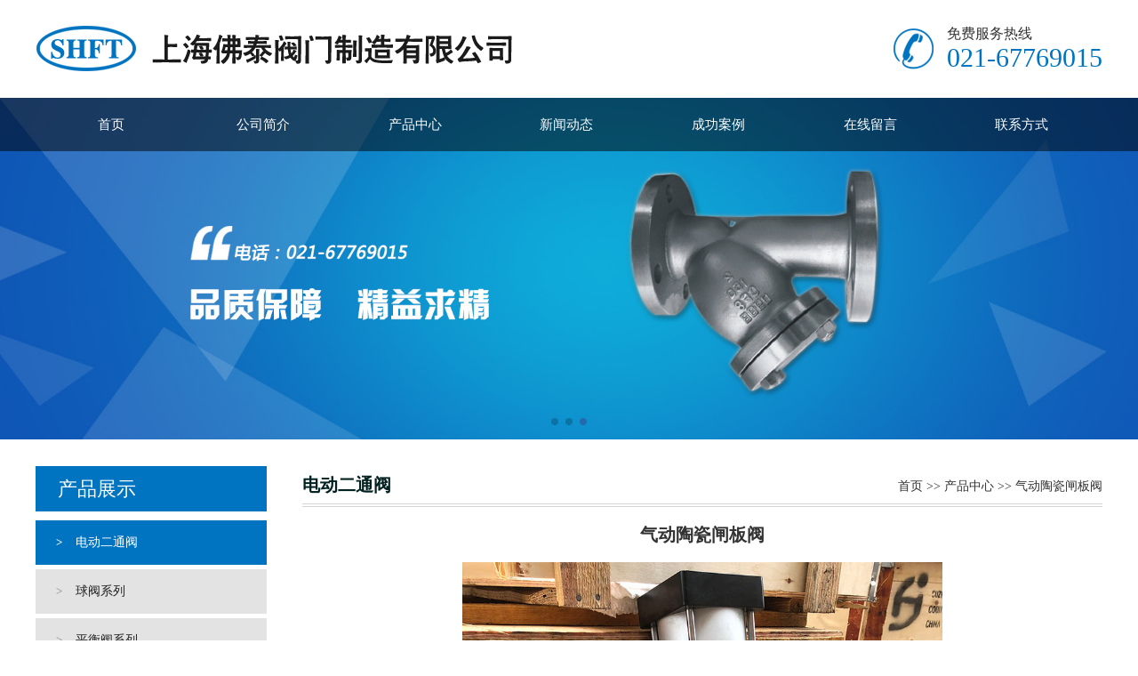

--- FILE ---
content_type: text/html
request_url: http://shfotai.com/product/74371.html
body_size: 15948
content:
<!DOCTYPE html>
<html lang="en">
<head>
  <meta charset="UTF-8">
  <meta name="viewport" content="maximum-scale=1.0,minimum-scale=1.0,user-scalable=0,width=device-width,initial-scale=1.0" />
  <meta name="format-detection" content="telephone=no,email=no,date=no,address=no">
  <title>气动陶瓷闸板阀| 上海佛泰阀门制造有限公司</title>
  <meta name="keywords" content="气动陶瓷闸板阀" />
  <meta name="description" content="气动陶瓷闸板阀" />
  <!--css-->
  <link type="text/css" rel="stylesheet" href="/10848/css/bootstrap.min.css" />
  <link type="text/css" rel="stylesheet" href="/10848/css/swiper.css">
  <link type="text/css" rel="stylesheet" href="/10848/css/animate.min.css">
  <link type="text/css" rel="stylesheet" href="/10848/css/style.css" />
  <script type="text/javascript" src="/10848/js/jquery.min.js"></script>
  <!--[if lt IE 9]>
  <script src="/10848/js/html5shiv.min.js"></script>
  <script src="/10848/js/respond.min.js"></script>
  <![endif]-->
</head>
<body>
  <header>
    <!--头部-->
    <div class="head_main">
      <div class="head_box overflow">
        <div class="container clearfix">
          <div class="logo">
            <a href="#">
              <img class="" src="/10848/images/logo.png">
            </a>
          </div>
          <div class="h_right">
            <div class="top_call hidden-sm hidden-xs">
              <div class="middle">
                <h5>免费服务热线</h5>
                <h4>021-67769015</h4>
              </div>
            </div>
          </div>
        </div>
      </div>
      <!--移动端按钮-->
      <span class="glyphicon glyphicon-align-justify pull-right top_btn hidden-md hidden-lg"></span>
      <div class="head_nav">
        <nav class="clearfix">
          <ul id="nav" class="clearfix">
                        <li class="top_li nLi"><a class="tr" href="/" target="_self">首页</a>
              
                          </li>
                        <li class="top_li nLi"><a class="tr" href="/about/" target="_self">公司简介</a>
              
                          </li>
                        <li class="top_li nLi"><a class="tr" href="/product/" target="_self">产品中心</a>
              
                            <ul class="list-unstyled sub">
                                                <li class="er"><a class="overflow" href="/product/C311.html">电动二通阀</a></li>
                                <li class="er"><a class="overflow" href="/product/C313.html">球阀系列</a></li>
                                <li class="er"><a class="overflow" href="/product/C314.html">平衡阀系列</a></li>
                                <li class="er"><a class="overflow" href="/product/C315.html">疏水阀系列</a></li>
                                <li class="er"><a class="overflow" href="/product/C316.html">止回阀系列</a></li>
                                <li class="er"><a class="overflow" href="/product/C317.html">安全阀系列</a></li>
                                <li class="er"><a class="overflow" href="/product/C318.html">调节阀系列</a></li>
                                <li class="er"><a class="overflow" href="/product/C319.html">截止阀系列</a></li>
                                <li class="er"><a class="overflow" href="/product/C320.html">减压阀系列</a></li>
                                <li class="er"><a class="overflow" href="/product/C329.html">闸阀系列</a></li>
                                <li class="er"><a class="overflow" href="/product/C323.html">蝶阀系列</a></li>
                                <li class="er"><a class="overflow" href="/product/C326.html">柱塞阀系列</a></li>
                                <li class="er"><a class="overflow" href="/product/C327.html">过滤器系列</a></li>
                                <li class="er"><a class="overflow" href="/product/C331.html">水力控制阀</a></li>
                                <li class="er"><a class="overflow" href="/product/C14435.html">排泥阀系列</a></li>
                                <li class="er"><a class="overflow" href="/product/C321.html">针型阀系列</a></li>
                                <li class="er"><a class="overflow" href="/product/C15678.html">电动阀</a></li>
                                <li class="er"><a class="overflow" href="/product/C15679.html">气动阀</a></li>
                              </ul>
                          </li>
                        <li class="top_li nLi"><a class="tr" href="/new/" target="_self">新闻动态</a>
              
                          </li>
                        <li class="top_li nLi"><a class="tr" href="/case/" target="_self">成功案例</a>
              
                          </li>
                        <li class="top_li nLi"><a class="tr" href="/feedback/" target="_self">在线留言</a>
              
                          </li>
                        <li class="top_li nLi"><a class="tr" href="/contact/" target="_self">联系方式</a>
              
                          </li>
                      </ul>
        </nav>
      </div>
    </div>
    <!--幻灯片-->
    <div class="swiper-container lunbo hidden-xs wow bounceIn" data-wow-delay="0.1s">
      <div class="swiper-wrapper">
        
                <div class="swiper-slide">
          <div class="lunbos" style="background-image: url(/upfile/1574416242ejwwv.jpg)"></div>
        </div>
                <div class="swiper-slide">
          <div class="lunbos" style="background-image: url(/upfile/1574416254apm4a.jpg)"></div>
        </div>
                <div class="swiper-slide">
          <div class="lunbos" style="background-image: url(/upfile/1574416265dm4zq.jpg)"></div>
        </div>
              </div>
      <!-- Add Pagination -->
      <div class="swiper-pagination"></div>
    </div>
    <!--手机-->
    <div class="swiper-container lunbo hidden-lg hidden-md hidden-sm wow bounceIn" data-wow-delay="0.1s">
      <div class="swiper-wrapper">
        
                <div class="swiper-slide">
          <div class="lunbos" style="background-image: url(/upfile/1574416242ejwwv.jpg)"></div>
        </div>
                <div class="swiper-slide">
          <div class="lunbos" style="background-image: url(/upfile/1574416254apm4a.jpg)"></div>
        </div>
                <div class="swiper-slide">
          <div class="lunbos" style="background-image: url(/upfile/1574416265dm4zq.jpg)"></div>
        </div>
              </div>
      <!-- Add Pagination -->
      <div class="swiper-pagination"></div>
    </div>
  </header>

  <section>
    <div class="inner_page">
      <div class="container">
        <div class="n_content clearfix">
          <div class="page_left">
    <div class="sideBar_page">
      <div class="side_top">
        <div class="n_side_btn n_tit clearfix">
          <h4>产品展示</h4>
          <span class="side_span glyphicon glyphicon-triangle-bottom hidden-md hidden-lg hidden-sm"></span> 
        </div>
        <ul class="n_ul">
          
                    <li class="n_li cur">
            <div class="xiala tr"><a class="overflow tr" href="/product/C311.html"><b class="tr">></b>电动二通阀</a></div>
                      </li>
                    <li class="n_li">
            <div class="xiala tr"><a class="overflow tr" href="/product/C313.html"><b class="tr">></b>球阀系列</a></div>
                      </li>
                    <li class="n_li">
            <div class="xiala tr"><a class="overflow tr" href="/product/C314.html"><b class="tr">></b>平衡阀系列</a></div>
                      </li>
                    <li class="n_li">
            <div class="xiala tr"><a class="overflow tr" href="/product/C315.html"><b class="tr">></b>疏水阀系列</a></div>
                      </li>
                    <li class="n_li">
            <div class="xiala tr"><a class="overflow tr" href="/product/C316.html"><b class="tr">></b>止回阀系列</a></div>
                      </li>
                    <li class="n_li">
            <div class="xiala tr"><a class="overflow tr" href="/product/C317.html"><b class="tr">></b>安全阀系列</a></div>
                      </li>
                    <li class="n_li">
            <div class="xiala tr"><a class="overflow tr" href="/product/C318.html"><b class="tr">></b>调节阀系列</a></div>
                      </li>
                    <li class="n_li">
            <div class="xiala tr"><a class="overflow tr" href="/product/C319.html"><b class="tr">></b>截止阀系列</a></div>
                      </li>
                    <li class="n_li">
            <div class="xiala tr"><a class="overflow tr" href="/product/C320.html"><b class="tr">></b>减压阀系列</a></div>
                      </li>
                    <li class="n_li">
            <div class="xiala tr"><a class="overflow tr" href="/product/C329.html"><b class="tr">></b>闸阀系列</a></div>
                      </li>
                    <li class="n_li">
            <div class="xiala tr"><a class="overflow tr" href="/product/C323.html"><b class="tr">></b>蝶阀系列</a></div>
                      </li>
                    <li class="n_li">
            <div class="xiala tr"><a class="overflow tr" href="/product/C326.html"><b class="tr">></b>柱塞阀系列</a></div>
                      </li>
                    <li class="n_li">
            <div class="xiala tr"><a class="overflow tr" href="/product/C327.html"><b class="tr">></b>过滤器系列</a></div>
                      </li>
                    <li class="n_li">
            <div class="xiala tr"><a class="overflow tr" href="/product/C331.html"><b class="tr">></b>水力控制阀</a></div>
                      </li>
                    <li class="n_li">
            <div class="xiala tr"><a class="overflow tr" href="/product/C14435.html"><b class="tr">></b>排泥阀系列</a></div>
                      </li>
                    <li class="n_li">
            <div class="xiala tr"><a class="overflow tr" href="/product/C321.html"><b class="tr">></b>针型阀系列</a></div>
                      </li>
                    <li class="n_li">
            <div class="xiala tr"><a class="overflow tr" href="/product/C15678.html"><b class="tr">></b>电动阀</a></div>
                      </li>
                    <li class="n_li">
            <div class="xiala tr"><a class="overflow tr" href="/product/C15679.html"><b class="tr">></b>气动阀</a></div>
                      </li>
                  </ul>
        <script type="text/javascript">
        $(".n_ul .xiala").click(function(){
            $(this).siblings("ul").slideToggle();
            $(this).parent().siblings().children("ul").slideUp();
            //添加class
            $(this).parent().toggleClass("act");
            $(this).parent().siblings().removeClass("act");
        });
        </script> 
      </div>
      <div class="side_bot hidden-xs">
        <div class="n_tit clearfix">
          <h4>联系我们</h4>
        </div>
        <div class="imgbox"> <img src="/upfile/1574416302qr6x2.jpg" alt=""> </div>
        <div class="txtbox">
          <strong>上海佛泰阀门制造有限公司</strong><br>电话：021-67769015<br>联系人：叶经理<br>手机：15800789598<br>传真<span style="white-space: normal;">：</span>021-67769015<br>E-mail<span style="white-space: normal;">：</span>1052049266@qq.com<br>地址：上海市松江区泗泾镇江河路635号<br>
        </div>
      </div>
    </div>
  </div>
          <div class="page_right">
            <div class="page_title">
              <h4>电动二通阀</h4>
              <h5><a href='/index.html'>首页</a> >> <a href='/product/'> 产品中心</a> >> 气动陶瓷闸板阀</h5>
            </div>
            <div class="con_layout clearfix product_show">
              <h3 class="show_title">气动陶瓷闸板阀</h3>
              <h3 class="imgbox"><img src="/upfile/1575516221rthg7.jpg" alt=""></h3>
              <div class="n_box">气动陶瓷闸板阀</div>
              <div class="pre_and_next">
                <p>上一篇：<a href='/product/74372.html'>气动调节角座阀</a></p>
                <p>下一篇：<a href='/product/74369.html'>气动陶瓷摆动阀</a></p>
              </div>
            </div>                      
          </div>
        </div>
      </div>
    </div>
  </section>
  <footer>
    <div class="foot">
      <div class="container">
        <div class="f_con clearfix">
          <div class="f_l">
            <div class="erweima">
              <img src="/upfile/1575618172ybqv3.jpg" alt="">
              <h4>扫一扫，访问手机站</h4>
            </div>
          </div>
          <div class="f_r">
            <div class="f_nav">
              <ul>
                                <li><a href="/" target="_self">首页</a></li>
                                <li><a href="/about/" target="_self">公司简介</a></li>
                                <li><a href="/product/" target="_self">产品中心</a></li>
                                <li><a href="/new/" target="_self">新闻动态</a></li>
                                <li><a href="/case/" target="_self">成功案例</a></li>
                                <li><a href="/feedback/" target="_self">在线留言</a></li>
                                <li><a href="/contact/" target="_self">联系方式</a></li>
                              </ul>
            </div>
            <div class="txtbox">
              <div class="txts">
                版权所有：上海佛泰阀门制造有限公司 地址：上海市松江区泗泾镇江河路635号&nbsp;<a href="https://beian.miit.gov.cn/#/Integrated/index" target="_blank">沪ICP备19042742号-1&nbsp;</a><br>
QQ：1052049266 电话：021-67769015 15800789598 传真：021-67769015  <a target="_blank" href=" http://www.beian.gov.cn/portal/registerSystemInfo?recordcode=31011702003493"><img src="http://shjjxx.cn/wa.png"/> 沪公网安备 31011702003493号</a>
<a href="http://wap.scjgj.sh.gov.cn/businessCheck/verifKey.do?showType=extShow&serial=9031000020180912133634000002831599-SAIC_SHOW_310000-20120611131952945356&signData=MEYCIQDDrjddyi0oOx+m6TBbHm8QvCARaReDO/kGhGQ8G+48SwIhAIoFFesey/udevNJn4xgkJQi9xRBHaaFHcwDURW4Nej1" target="_blank"><img src="http://shjjxx.cn/gslz.jpg" /></a>
              </div>
            </div>
          </div>
        </div>
      </div>
    </div>
  </footer>
  <div class="hidden-sm hidden-lg hidden-md"
    style="width:100%; height:58px;overflow:hidden; text-align:center; font-size:50px;"></div>
  <div class="hot w100 hidden-lg hidden-md hidden-sm">
    <div class="row">
      <div class="col-xs-6 text-center no-padding">
        <a href="tel:021-67769015" class="no-decoration">
          <span class="glyphicon glyphicon-earphone"></span>
          <h6 class="no-margin">电话</h6>
        </a>
      </div>
      <div class="col-xs-6 text-center no-padding db-ewms">
        <a class="no-decoration">
          <span class="glyphicon glyphicon-qrcode"></span>
          <h6 class="no-margin">二维码</h6>
        </a>
      </div>
    </div>
  </div>
  <div class="dbbox hidden-sm hidden-md hidden-lg">
    <div class="dbs ewm-box">
      <div class="neirong">
        <img src="/upfile/1575618172ybqv3.jpg" alt="">
      </div>
    </div>
  </div>
  <script src="/10848/js/bootstrap.min.js"></script>
  <script type="text/javascript" src="/10848/js/jquery.SuperSlide.2.1.1.js"></script>
  <script type="text/javascript" src="/10848/js/swiper.js"></script>
  <script type="text/javascript" src="/10848/js/wow.min.js"></script>
  <script type="text/javascript" src="/10848/js/index.js"></script>
  <script>
    new WOW().init();
  </script>
</body>
</html>

--- FILE ---
content_type: text/css
request_url: http://shfotai.com/10848/css/style.css
body_size: 31898
content:
@charset "utf-8";
/**
 * @author:王欢
 * @email:13341343186@163.com
 * @time:2018-6
 */
@font-face {
    font-family: 'iconfont';
    src: url('font_1432720974_1547027.eot'); /* IE9*/
    src: url('font_1432720974_1547027.eot?#iefix') format('embedded-opentype'), /* IE6-IE8 */
    url('font_1432720974_1547027.woff') format('woff'), /* chrome銆乫irefox */
    url('font_1432720974_1547027.ttf') format('truetype'), /* chrome銆乫irefox銆乷pera銆丼afari, Android, iOS 4.2+*/
    url('font_1432720974_1547027.svg#iconfont') format('svg'); /* iOS 4.1- */
}
@font-face{font-family:'iconfont';src:url('font_1432720974_1547027.eot');src:url('font_1432720974_1547027.eot?#iefix') format('embedded-opentype'),url('font_1432720974_1547027.woff') format('woff'),url('font_1432720974_1547027.ttf') format('truetype'),url('font_1432720974_1547027.svg#iconfont') format('svg')}
@font-face{font-family:'Pacifico';font-style:normal;font-weight:400;src:local('Pacifico Regular'),local('Pacifico-Regular'),url(Q_Z9mv4hySLTMoMjnk_rCfesZW2xOQ-xsNqO47m55DA.woff2) format('woff2')}
@font-face {
    font-family: 'Glyphicons Halflings';
    src:url('glyphicons-halflings-regular.eot');
    src: url('glyphicons-halflings-regular.eot?#iefix') format('embedded-opentype'), url('glyphicons-halflings-regular.woff') format('woff'), url('glyphicons-halflings-regular.ttf') format('truetype'), url('glyphicons-halflings-regular.svg#glyphicons_halflingsregular') format('svg');
}
a,a:link,a:visited,a:hover,a:active{text-decoration:none;}
ol,ul,h1,h2,h3,h4,h5,h6,p,dd,dt,dl{ margin: 0; padding: 0;}
*{
    font-family: "微软雅黑";
    margin: 0;
    padding: 0;
    list-style: none;
}
.fa{display:inline-block;font-family:"iconfont";font-size:20px;font-style:normal;font-weight:400;line-height:1;-webkit-font-smoothing:antialiased;-webkit-text-stroke-width:0.2px;-moz-osx-font-smoothing:grayscale}
.fa-icon-qq:before{content:"\e604"}
.fa-icon-weibo:before{content:"\e600"}
.fa-icon-weixin:before{content:"\e605"}
.fa-icon-zaixianzixun:before{content:"\e608"}
.overflow{white-space:nowrap; overflow:hidden; text-overflow:ellipsis;}
.no-padding{padding-left: 0; padding-right: 0;}
.container{max-width:1200px !important; height: 100%; padding-left: 0; padding-right: 0;}
@media (max-width:991px){
    .container{padding-left: 15px; padding-right: 15px;}
}
.container-fluid{max-width: 1000px!important;}
.xiao{padding-left: 10px; padding-right: 10px;}
.no-div{display: none;}
.no_left{padding-left: 0!important;}
.no_right{padding-right: 0;!important;}
.middle{vertical-align: middle;display: table-cell;}
.tr{transition: all 0.4s;-moz-transition: all 0.4s; -webkit-transition: all 0.4s; -o-transition: all 0.4s;}
header{width:100%; height:auto;}
header .head_main{width: 100%;}
/**/
header .head_box{height:110px; overflow:hidden;}
header .head_box .logo{float: left;display: table; height: 100%;}
header .head_box .logo a{display: table-cell; vertical-align: middle;}
header .head_box .logo img{width: 100%; height:auto;}
header .head_box .h_right{float: right; height: 100%; overflow: hidden;}
header .head_box .top_call{float: left; display: table; height: 100%; background: url("../images/tel.png") no-repeat left 50%; padding-left: 60px;}
header .head_box .top_call h5{font-size: 16px; color: #333333;}
header .head_box .top_call h4{font-size: 30px; color: #0174c1; font-family: "Impact"; margin-top: 2px;}
/**/
header .head_nav{width: 100%; background-color: rgba(0,0,0,.5); position: absolute; z-index: 9;}
header .head_nav nav{max-width: 1200px; height: auto; margin: 0 auto;}
header .head_nav ul{width: 100%; float: left;}
header .head_nav .top_li{float: left; width: 14.222222%; height: 60px; position: relative; text-align: center;}
header .head_nav .top_li>a{color: #FFFFFF; font-size: 15px; line-height: 60px; display: block; overflow: hidden;}
/*header .head_nav .top_li:after{content: ""; display: block; width: 1px; height: 13px; position: absolute; right: -1px; top: 0; bottom: 0; margin: auto; background: #b8b9ba;}*/
/*header .head_nav .top_li:nth-child(6):after{display: none;}*/
header .head_nav .top_li:hover>a{background-color: #0174c1;}
header .head_nav .top_li ul{display: none; position:absolute; top:60px; width: 100%; left: 0; z-index:99999;}
header .head_nav .top_li ul .er{padding:0;height: 40px; background: rgba(0,0,0,0.7); transition:all 0.3s; margin-bottom: 3px;}
header .head_nav .top_li ul .er a{line-height:40px;  color:#fff; transition:all 0.3s; border-bottom: none; display: block; background: none; padding: 0 12px;}
header .head_nav .top_li ul .er:hover{background: #0174c1;}
header .lunbos{padding-top: 30%; background-size: cover; background-position: 50% 50%; background-repeat: no-repeat;}
header .lunbo .swiper-pagination-bullet-active{background: #226aad;}
section{width: 100%; overflow: hidden;}
/**/
.m_content{margin: 40px 0;}
.con_layout{margin-top: 40px;}
.main_title{text-align: center;}
.main_title h3{font-size: 24px; color: #333333; font-weight: bold;}
.main_title h4{font-size: 14px; color: #333333; font-family: "Arial"; margin-top: 5px;}
.main_title span{display: inline-block; width: 36px; height: 9px; position: relative; background: url("../images/m_tit_jia.png") no-repeat; background-size: 100% 100%;}
.main_title span:before, .main_title span:after{content: ""; position: absolute; top: 0; bottom: 0; margin: auto; width: 100px; height: 1px; background-color: #d8d8d8;}
.main_title span:before{left: 150%;}
.main_title span:after{right: 150%;}
/**/
.about_main{width: 100%; background: url("../images/about_bg.jpg") no-repeat 50% 50%; background-size: cover;}
.about_main .m_left{width: 36%; float: left;}
.about_main .m_left .imgbox{border: 1px solid #0174c1; margin-top: 30px;}
.about_main .m_left .imgbox img{width: 100%; height: auto; position: relative; top: -15px; left: 15px;}
.about_main .m_right{width: 64%; float: left; overflow: hidden;}
.about_main .m_right .txtbox{width: calc(100% - 15px); float: right; border: 1px dotted #c8c8c8; padding: 17px 40px;}
.about_main .m_right .ab_title{width: 100%; overflow: hidden; background: url("../images/ab_tit_gang.png") no-repeat bottom; padding-bottom: 15px;}
.about_main .m_right .ab_title h4{float: left; font-size: 14px; color: #333333;}
.about_main .m_right .ab_title h4 span{font-size: 30px; color: #0174c1;}
.about_main .m_right .ab_title h4 b{font-size: 18px; color: #333333; font-weight: bold; padding-left: 5px;}
.about_main .m_right .ab_title a{float: right; font-size: 14px; color: #222222; margin-top: 10px;}
.about_main .m_right .txts{margin-top: 10px;height: 199px;overflow: hidden; }
.about_main .m_right .txts p{font-size: 14px; color: #222222; line-height: 22px; }
/**/
.product_main{width: 100%;}
.product_main ul{width: 1220px; overflow: hidden;}
.product_main ul li{width: 285px; float: left; margin: 0 20px 0 0;}
.product_main .item{width: 100%; margin-bottom: 20px;}
.product_main .item .imgbox{position: relative; display: block; overflow: hidden; border: 1px solid #c0c0c0;}
.product_main .item .imgbox:before{content: ""; display: block; padding-top: 89%;}
.product_main .item .m_img{position: absolute; top: 0; bottom: 0; left: 0; right: 0; margin: auto; width: 100%; height: auto;}
.product_main .item .mask{position: absolute; bottom: 0; left: 0; width: 100%; height: auto;}
.product_main .item .mask h4{width: 100%; height: 40px; line-height: 40px; text-align: center; background-color: rgba(0,0,0,.6); font-size: 14px; color: #ffffff;}
.product_main .item .masks{position: absolute; top: -100%; left: 0; width: 100%; height: 100%; background-color: rgba(0,0,0,.6);}
.product_main .item .masks .mas{position: absolute; top: 50%; left: 50%; width: 100%; max-height: 100%; text-align: center;
    transform:translate(-50%,-50%);
    -ms-transform:translate(-50%,-50%); 	/* IE 9 */
    -moz-transform:translate(-50%,-50%); 	/* Firefox */
    -webkit-transform:translate(-50%,-50%); /* Safari 和 Chrome */
    -o-transform:translate(-50%,-50%); 	/* Opera */}
.product_main .item .masks h4{font-size: 24px; color: #ffffff;}
.product_main .item .masks span{font-size: 32px; color: #ffffff; margin-top: 10px;}
.product_main .item:hover .mask{bottom: -100%;}
.product_main .item:hover .masks{top: 0;}
.product_main .more{text-align: center; margin-top: 20px;}
.product_main .more a{display: inline-block; width: 164px; border: 2px solid #d7d7d7; height: 44px; line-height: 40px; border-radius: 30px; text-align: center; font-size: 16px; color: #222222;}
.product_main .more a:hover{background-color: #0174c1; color: #fff;}
/**/
.news_main{width: 100%; background: url("../images/news_bg.jpg") no-repeat 50% 50%; background-size: cover;}
.news_main .main_title h3{color: #ffffff;}
.news_main .main_title h4{color: #ffffff;}
.news_main .item{width: 100%; height: 150px; margin-bottom: 20px;}
.news_main .item .imgbox{width: 220px; height: 100%; float: left; overflow: hidden;}
.news_main .item .imgbox .m_img{width: 100%; height: 100%;}
.news_main .item .txtbox{width: calc(100% - 220px); height: 100%; padding: 20px 10px; float: left; background-color: #ffffff;}
.news_main .item .txtbox h4{font-size: 16px; color: #333333;}
.news_main .item .txtbox p{font-size: 13px; color: #333333; line-height: 20px; height: 40px; overflow: hidden; margin-top: 15px;}
.news_main .item .txtbox span{font-size: 14px; color: #666666; font-family: "Arial"; display: inline-block; margin-top: 15px;}
.news_main .item:hover .txtbox{background-color: #0467ba;}
.news_main .item:hover .txtbox h4{color: #ffffff;}
.news_main .item:hover .txtbox p{color: #ffffff;}
.news_main .item:hover .txtbox span{color: #ffffff;}
/**/
.case_main{width: 100%;}
.case_main .item{width: 100%; height: 105px; padding-bottom: 20px; border-bottom: 1px solid #cbcbcb; margin-bottom: 30px;}
.case_main .item .txtbox{width: calc(100% - 80px); height: 100%; float: left;}
.case_main .item .txtbox h4{font-size: 16px; color: #222222; font-weight: bold;}
.case_main .item .txtbox p{font-size: 14px; color: #333333; line-height: 24px; height: 48px; overflow: hidden; margin-top: 12px;}
.case_main .item .m_date{width: 70px; height: 65px; float: right; text-align: center; padding-top: 11px; background-color: #353535;}
.case_main .item .m_date h4{font-size: 22px; color: #fff; font-family: "Arial"; height: 23px; line-height: 23px; overflow: hidden;}
.case_main .item .m_date h5{font-size: 14px; color: #fff; font-family: "Arial"; margin-top: 5px; height: 15px; line-height: 15px; overflow: hidden;}
.case_main .item:hover .m_date{background-color: #0174c1;}
.case_main .more{text-align: center; margin-top: 20px;}
.case_main .more a{display: inline-block; width: 164px; border: 2px solid #d7d7d7; height: 44px; line-height: 40px; border-radius: 30px; text-align: center; font-size: 16px; color: #222222;}
.case_main .more a:hover{background-color: #0174c1; color: #fff;}
/**/
.contact_main{width: 100%; background: url("../images/tact_bg.jpg") no-repeat 50% 50%; background-size: cover;}
.contact_main .main_title h3{color: #ffffff;}
.contact_main .main_title h4{color: #ffffff;}
.contact_main .tact_tit{font-size: 16px; color: #fff; margin-bottom: 15px;}
.contact_main .m_left{width: 50%; float: left; padding-right: 10px;}
.contact_main .m_left .txts{padding-top: 10px; text-align: left; line-height: 27px;font-size: 14px; color: #fff; overflow: hidden;}
.contact_main .m_left .detailed{margin-top: 15px;}
.contact_main .m_left .detailed li{height:25px; line-height:25px; color:#fff; font-size: 14px; text-overflow:ellipsis; overflow: hidden;}
.contact_main .m_left .detailed li b{line-height: 25px; margin-right: 10px;}
.contact_main .m_right{width: 50%; float: left; padding-left: 10px;}
.contact_main .m_right .form-horizontal label{ padding-top:0 !important; text-align:left !important; color:#fff; height:30px; line-height:30px; font-weight:normal;}
.contact_main .m_right .form-horizontal input{ background:#f7f7f7; height: 32px; }
.contact_main .m_right .form-horizontal .form-group{width: 50%; float:left;padding:0 20px 0 0;margin-left: 0; margin-right: 0;}
.contact_main .m_right .form-horizontal .form-group.qz{width: 100%;}
.contact_main .m_right .form-horizontal textarea{ max-width:100%; background:#f7f7f7;}
.contact_main .m_right .form-horizontal input[type='submit']{width: 100%; height:40px; color:#fff; background:#0174c1; border:none; transition:all 0.3s;}
.contact_main .m_right .form-horizontal input[type='submit']:hover{ background:#0467ba;}
/**/
.foot{width: 100%; background-color: #0174c1;}
.foot .f_con{margin: 30px 0; text-align: center;}
.foot .f_l{width: 190px; float: left; position: relative; overflow: hidden;}
.foot .f_l:after{content: ""; position: absolute; top: 0; bottom: 0; right: 0; width: 1px; height: 150px; background-color: #58c3e0;}
.foot .f_l .erweima{text-align: center; overflow: hidden; float: left; width: 60%}
.foot .f_l .erweima img{max-width: 100%; height: auto;}
.foot .f_l .erweima h4{font-size: 12px; color: #ffffff; text-align: center; margin-top: 10px;}
.foot .f_r{width: calc(100% - 190px); float: left; padding-left: 50px;}
.foot .f_nav{overflow: hidden;}
.foot .f_nav ul{overflow: hidden; font-size: 0; width: 905px; margin: 0;}
.foot .f_nav ul li{float: left; position: relative; line-height: 26px; padding: 0 25px; font-size: 0;}
.foot .f_nav ul li:after{content: ""; position: absolute; top: 0; bottom: 0; right: 0; margin: auto; width: 1px; height: 12px; background-color: #ffffff;}
.foot .f_nav ul li:last-child:after{ display: none;}
.foot .f_nav li a{font-size: 12px; color: #ffffff;font-size: 14px;}
.foot .f_con .txtbox{overflow: hidden; margin-top: 10px; text-align: left; padding-left: 25px;}
.foot .f_con .txtbox b{font-size: 14px; color: #ffffff;}
.foot .f_con .txtbox .txts{margin-top: 5px;font-size: 14px; color: #ffffff; line-height: 25px;}
.foot .f_con .txtbox .txts a{font-size: 14px; color: #ffffff; line-height: 25px;}
.foot .f_con .txtbox .txts a:hover{ text-decoration: underline;}
/*手机底部*/
.hot{width:100%; height:58px; background:#000; position:fixed; bottom:0; left:0; z-index:99; border-top:solid 2px #fff;}
.hot span{ color:#fff; font-size:16px; line-height:20px;}
.hot h6{ font-size:12px; line-height:20px;}
.hot .row div a{ display:block; color:#fff; padding:8px 0;}
.hot .row div a:hover{background-color: #0174c1;}
.dbbox{ position: fixed; left: 0; bottom:70px; z-index:99; width: 100%;}
.dbbox .dbs{ position: relative; padding: 0 15px; display:none;}
.dbbox .dbs .neirong{padding: 10px; background: #fff; border-radius: 5px;}
.dbbox .dbs.ewm-box{ text-align:center; }
.dbbox .dbs.ewm-box:after{ content: ""; position: absolute; left:50%; bottom:-6px; z-index: 1; width:25%; height:6px;}
.dbbox .dbs.fenxiang-box:after{ content: ""; position: absolute; left:75%; bottom:-6px; z-index: 1; width:25%; height:6px;}
.dbbox .dbs.ewm-box img{ max-width: 140px;}
.dbbox .dbs.fenxiang-box .bdshare-button-style1-32 .li{position: relative; padding: 6px 0; width: 20%; height: 44px; }
.dbbox .dbs.fenxiang-box .bdshare-button-style1-32 a{ position: absolute; left: 50%; top:6px; margin:0 0 0 -16px; float: inherit !important; display: block;}
/*内页*/
.inner_page{width: 100%;}
.n_content{margin: 30px 0;}
.inner_page .con_layout{margin-top: 20px;}
.inner_page .page_left{width: 260px; float: left;}
.inner_page .page_right{width: calc(100% - 260px); float: left; padding-left: 40px;}
.inner_page .page_title{border-bottom: 4px double #d3d3d3; padding: 10px 0; overflow: hidden;}
.inner_page .page_title h4{float: left; font-size: 20px; color: #022222; font-weight: bold;}
.inner_page .page_title h5{float: right;font-size: 14px; color: #333333; margin-top: 5px;}
.inner_page .page_title h5 a{font-size: 14px; color: #333333;}
/**/
.sideBar_page .side_top{margin-bottom: 15px;}
.sideBar_page .n_tit{background-color: #0174c1; position: relative; font-size: 0; padding: 13px 25px;}
.sideBar_page .n_tit>h4{font-size: 22px; height: 25px; line-height: 25px; padding-left: 0; overflow: hidden; color: #ffffff;}
.sideBar_page .n_tit .side_span{position: absolute; right: 15px; top: 12px; font-size: 22px; color: #ffffff;}
.sideBar_page .n_ul ul{display: none;}
.sideBar_page .n_ul{background-color: #ffffff; margin-top: 10px;}
.sideBar_page .n_li{width: 100%; position: relative; display: block;}
.sideBar_page .n_li>.xiala{height: 50px; display: block;margin-bottom: 5px;background-color: #e3e3e3;}
.sideBar_page .n_li>.xiala a{display: inline-block; position: relative; height: 50px; line-height: 50px; font-size: 14px; color: #222222; padding: 0 10px 0 45px;}
.sideBar_page .n_li>.xiala a b{font-size: 18px; color: #9f9e9e; font-size: 13px; width: 22px; height: 22px; line-height: 22px; text-align: center; border-radius: 50%; position: absolute; left: 15px; top: 0; bottom: 0; margin: auto; font-family: "宋体"}
.sideBar_page .n_li:hover>.xiala,.sideBar_page .n_li.cur>.xiala{background-color: #0174c1;}
.sideBar_page .n_li:hover>.xiala a,.sideBar_page .n_li.cur>.xiala a{color: #ffffff;}
.sideBar_page .n_li:hover>.xiala a b,.sideBar_page .n_li.cur>.xiala a b{border-color: #ffffff;color: #fff;}
.sideBar_page .er{width: 100%; padding: 10px; border: 1px solid #e5e5e5; background-color: #f8f8f8; overflow: hidden;}
.sideBar_page .er li{ width: 100%; float: left; margin-bottom: 5px; }
.sideBar_page .er li>.xiala{border-bottom: 1px dotted #dfdfdf;}
.sideBar_page .er li>.xiala a{height: 30px; line-height: 30px; padding: 0 10px ;display: inline-block; font-size: 14px; color: #222222;}
.sideBar_page .er li:hover>.xiala a{color: #0174c1;}
.sideBar_page .san>li{margin-bottom: 5px;}
.sideBar_page .san>li a{background-color: #e9e9e9; height: 30px; line-height: 30px; padding: 0 20px; color: #333; font-size: 14px; display: block;}
.sideBar_page .san>li a:hover{background-color: #0174c1; color: #fff;}
.sideBar_page .side_bot{width: 100%;}
.sideBar_page .side_bot .bot_title{background-color: #095ca6; padding: 10px 15px;}
.sideBar_page .side_bot .bot_title h4{font-size: 18px; color: #ffffff;}
.sideBar_page .side_bot .imgbox{text-align: center; overflow: hidden; margin-top: 10px;}
.sideBar_page .side_bot .imgbox img{max-width: 100%; height: auto;}
.sideBar_page .side_bot .txtbox{margin-top: 10px;font-size: 14px; color: #000000; line-height: 25px;}
.sideBar_page .side_bot .txtbox p{}
/*产品页面*/
.product_page{width: 100%;}
.product_page .pro_tit{background: url("../images/n_pro_tit.jpg") no-repeat; background-size: 100% 100%; height: 37px;}
.product_page .pro_tit h4{width: 290px; height: 100%; line-height: 37px; padding-left: 30px; font-size: 16px; color: #ffffff; background: url("../images/n_pro_tit.png") no-repeat; background-size: 100% 100%;}
.product_page .pro_con{margin: 20px 0;}
.product_page .item{width: 100%; margin-bottom: 20px;}
.product_page .item .imgbox{position: relative; display: block; overflow: hidden; border: 1px solid #c0c0c0;}
.product_page .item .imgbox:before{content: ""; display: block; padding-top: 89%;}
.product_page .item .n_img{position: absolute; top: 0; bottom: 0; left: 0; right: 0; margin: auto; max-width: 100%; max-height:100%;height: auto;}
.product_page .item .mask{position: absolute; bottom: 0; left: 0; width: 100%; height: auto;}
.product_page .item .mask h4{width: 100%; height: 40px; line-height: 40px; text-align: center; background-color: rgba(0,0,0,.6); font-size: 14px; color: #ffffff;}
.product_page .item .masks{position: absolute; top: -100%; left: 0; width: 100%; height: 100%; background-color: rgba(0,0,0,.6);}
.product_page .item .masks .mas{position: absolute; top: 50%; left: 50%; width: 100%; max-height: 100%; text-align: center;
    transform:translate(-50%,-50%);
    -ms-transform:translate(-50%,-50%); 	/* IE 9 */
    -moz-transform:translate(-50%,-50%); 	/* Firefox */
    -webkit-transform:translate(-50%,-50%); /* Safari 和 Chrome */
    -o-transform:translate(-50%,-50%); 	/* Opera */}
.product_page .item .masks h4{font-size: 24px; color: #ffffff;}
.product_page .item .masks span{font-size: 32px; color: #ffffff; margin-top: 10px;}
.product_page .item:hover .mask{bottom: -100%;}
.product_page .item:hover .masks{top: 0;}
/*内页*/
.product_show{width: 100%;}
.product_show .show_title{text-align: center; font-size: 20px; color: #333333; font-weight: bold;}
.product_show .show_date{text-align: center; font-size: 13px; color: #888; padding: 15px 0;}
.product_show .imgbox{text-align: center; margin-top: 20px; overflow: hidden;}
.product_show .imgbox img{max-width: 60%; height: auto;}
.product_show .n_box{margin-top: 20px;line-height: 26px;}
.product_show .n_title{border-bottom: 1px solid #e3e3e3; padding-bottom: 7px;}
.product_show .n_title h4{font-size: 14px; color: #333; background: url("../images/pro_show_tit.png") no-repeat left; padding-left: 20px;}
.product_show .txtbox{margin-top: 15px;}
.product_show .txtbox p{font-size: 14px; color: #333333; line-height: 25px;}
.product_show .imgs{text-align: left; overflow: hidden; margin-top: 15px;}
.product_show .imgs img{max-width: 100%; height: auto;}
.pre_and_next{ padding: 25px 0; line-height: 28px;}
.pre_and_next a{color:#666;font-size:14px;}
.pre_and_next a:hover{color:#0174c1;}
/*关于我们页面*/
.about_page{width: 100%;}
.about_page .imgbox{text-align: center; overflow: hidden; margin-bottom: 20px;}
.about_page .imgbox img{max-width: 100%; height: auto;}
.about_page .txtbox{overflow: hidden; margin-bottom: 20px;}
.about_page .txtbox p{font-size: 14px; color: #333333; line-height: 25px;}
.msg_page .form-horizontal .form-group{ margin: 0; width: 50%; padding: 0 20px 20px; float: left;}
.msg_page .form-horizontal .form-group:last-child{ width: 100%;}
.msg_page .qz{ width: 100%;margin: 0;padding: 0 20px 20px; float: left; }
.msg_page .form-horizontal .control-label{ margin-bottom: 7px; font-weight: normal;}
.msg_page input[type='submit']{width: 20%; height:40px; color:#fff; background:#0174c1; border:none; transition:all 0.3s;}
.msg_page input[type='submit']:hover{ background:#0467ba;}

/*成功案例页面*/
.case_page .item{width: 100%; height: 105px; padding-bottom: 20px; border-bottom: 1px solid #cbcbcb; margin-bottom: 30px;}
.case_page .item .txtbox{width: calc(100% - 70px); padding-right: 30px; height: 100%; float: left;}
.case_page .item .txtbox h4{font-size: 16px; color: #222222; font-weight: bold;}
.case_page .item .txtbox p{font-size: 14px; color: #333333; line-height: 24px; height: 48px; overflow: hidden; margin-top: 12px;}
.case_page .item .m_date{width: 70px; height: 65px; float: left; text-align: center; padding-top: 11px; background-color: #353535;}
.case_page .item .m_date h4{font-size: 22px; color: #fff; font-family: "Arial"; height: 23px; line-height: 23px; overflow: hidden;}
.case_page .item .m_date h5{font-size: 14px; color: #fff; font-family: "Arial"; margin-top: 5px; height: 15px; line-height: 15px; overflow: hidden;}
.case_page .item:hover .m_date{background-color: #0174c1;}

/*联系我们页面*/
.contact_page{width: 100%;}
.contact_page .txtbox{overflow: hidden; margin-bottom: 10px;}
.contact_page .txtbox p{font-size: 14px; color: #333333; line-height: 25px;}
.contact_page .n_box{margin-bottom: 20px;}
.contact_page .n_box h4{font-size: 14px; color: #333; font-weight: bold;}
.contact_page .n_box p{font-size: 14px; color: #333; line-height: 25px; margin-top: 5px;}

/*新闻页面*/
.jsxx_page{width: 100%;}
.jsxx_page .item{width: 100%; height: 150px; overflow: hidden; border: 1px solid #ededed; position: relative; top: 0; margin-bottom: 20px;}
.jsxx_page .item .imgbox{width: 220px; height: 100%; float: left; overflow: hidden;}
.jsxx_page .item .imgbox .n_img{width: 100%; height: 100%;}
.jsxx_page .item .txtbox{width: calc(100% - 220px); float: left; height: 100%; padding: 15px 10px;}
.jsxx_page .item .txtbox h4{font-size: 16px; color: #333333; height: 20px; line-height: 20px; overflow: hidden;}
.jsxx_page .item .txtbox p{font-size: 13px; color: #333; line-height: 20px; height: 40px; overflow: hidden; margin-top: 15px;}
.jsxx_page .item .txtbox span{display: inline-block; font-size: 14px; color: #666666; margin-top: 15px;}
.jsxx_page .item:hover{top: -4px; box-shadow: 5px 5px 5px #bbbbbb;}
.jsxx_page .item:hover .txtbox{background-color: #0174c1;}
.jsxx_page .item:hover .txtbox h4{color: #ffffff;}
.jsxx_page .item:hover .txtbox p{color: #ffffff;}
.jsxx_page .item:hover .txtbox span{color: #ffffff;}

/*人才招聘页面*/
.rczp_page{width: 100%;}
.rczp_page .txtbox{overflow: hidden;}
.rczp_page .txtbox p{font-size: 14px; color: #333; line-height: 25px;}



@media (max-width:1199px){
    header .head_nav .top_li{height: 50px;}
    header .head_nav .top_li>a{line-height: 50px;}
    .about_main .m_right .txtbox{padding: 12px 20px; }
    .about_main .m_right .txts{height: 155px;}
    .about_main .m_right .txts p{line-height: 22px;}
    .product_main ul{width: 100%;}
    .product_main ul li{width: 25%; margin: 0; padding: 0 10px;}
    .product_main .item .masks h4{font-size: 20px;}
    .news_main .item{height: 130px;}
    .news_main .item .imgbox{width: 180px;}
    .news_main .item .txtbox{width: calc(100% - 180px); padding: 15px 10px;}
    .news_main .item .txtbox p{margin-top: 12px;}
    .news_main .item .txtbox span{margin-top: 12px;}
    /*内页*/
    .inner_page .page_left{width: 230px;}
    .inner_page .page_right{width: calc(100% - 230px);}
    .sideBar_page .n_li>a{font-size: 12px; height: 40px; line-height: 40px; padding: 0 10px 0 38px}
    .sideBar_page .n_li>a b{width: 20px; height: 20px; line-height: 18px; left: 10px; font-size: 14px;}
    .product_page .item .masks h4{font-size: 20px;}
    .jsxx_page .item .imgbox{width: 190px;}
    .jsxx_page .item .txtbox{width: calc(100% - 190px);}
}

@media (min-width:991px){
}

@media (max-width:991px){
    .col-lg-1, .col-lg-10, .col-lg-11, .col-lg-12, .col-lg-2, .col-lg-3, .col-lg-4, .col-lg-5, .col-lg-6, .col-lg-7, .col-lg-8, .col-lg-9, .col-md-1, .col-md-10, .col-md-11, .col-md-12, .col-md-2, .col-md-3, .col-md-4, .col-md-5, .col-md-6, .col-md-7, .col-md-8, .col-md-9, .col-sm-1, .col-sm-10, .col-sm-11, .col-sm-12, .col-sm-2, .col-sm-3, .col-sm-4, .col-sm-5, .col-sm-6, .col-sm-7, .col-sm-8, .col-sm-9, .col-xs-1, .col-xs-10, .col-xs-11, .col-xs-12, .col-xs-2, .col-xs-3, .col-xs-4, .col-xs-5, .col-xs-6, .col-xs-7, .col-xs-8, .col-xs-9 {
        position: relative;
        min-height: 1px;
        padding-right: 5px;
        padding-left: 5px;
    }
    header .head_main{width: 100%;}
    header .head_box{height: 80px;}
    header .top_btn{font-size: 32px; color: #222; position: absolute; top: 22px; right: 18px;}
    header .head_box .head_form{margin-right: 35px;}
    header .head_nav{position: absolute; top: 80px;; right: 0; display: none; width: 130px; z-index: 99999; height: auto;}
    header .head_nav ul{padding: 0;}
    header .head_nav .top_li{width: 100%; height: 40px; background: none;}
    header .head_nav .top_li:after{display: none;}
    header .head_nav .top_li>a{font-size: 14px; line-height: 40px; border-bottom: none;}
    header .head_nav .top_li ul{display: none!important;}
    .m_content{margin: 30px 0;}
    .main_title h3{font-size: 20px;}
    .main_title h4{font-size: 12px;}
    .about_main .m_right .txts{height: 98px;}
    .about_main .m_right .txts p{line-height: 20px;}
    .product_main ul li{padding: 0 5px;}
    .product_main .item{margin-bottom: 10px;}
    .product_main .item .mask h4{height: 30px; line-height: 30px; font-size: 12px;}
    .news_main .item{height: 110px;}
    .news_main .item .imgbox{width: 140px;}
    .news_main .item .txtbox{width: calc(100% - 140px); padding: 10px;}
    .news_main .item .txtbox p{margin-top: 7px;}
    .news_main .item .txtbox span{margin-top: 7px;}
    .foot .f_l{width: 145px;}
    .foot .f_l .erweima{width: 78%;}
    .foot .f_r{width: calc(100% - 145px);padding-left: 10px;}
    .foot .f_nav ul li{padding:0 15px;}
    .foot .f_r .txtbox{ padding-left: 15px;}
    .foot .f_r .txtbox .txts p{font-size: 12px; line-height: 20px;}
    /*内页*/
    .inner_page .page_left{width: 200px;}
    .inner_page .page_right{width: calc(100% - 200px);}
    .sideBar_page .side_bot .txtbox p{font-size: 12px;}
    .product_page .pro_tit{height: 30px;}
    .product_page .pro_tit h4{line-height: 30px; width: 240px;}
    .product_page .item{margin-bottom: 10px;}
    .product_page .item .mask h4{height: 30px; line-height: 30px; font-size: 12px;}
    .jsxx_page .item{height: 120px;}
    .jsxx_page .item .imgbox{width: 170px;}
    .jsxx_page .item .txtbox{width: calc(100% - 170px); padding: 10px;}
    .jsxx_page .item .txtbox p{margin-top: 10px;}
    .jsxx_page .item .txtbox span{margin-top: 10px;}
    .product_show .n_box{overflow-x:auto;}
    .product_show .imgbox img{max-width:100%;}
}

@media (min-width: 768px){
    .sideBar_page .n_ul{display: block!important;}
}

@media (max-width: 767px){
    .container{padding-left: 15px; padding-right: 15px;}
    header .head_box{height: 70px;}
    header .head_box .logo img{width: 400px;}
    header .head_box .head_form{display: none;}
    header .top_btn{top: 22px; font-size: 28px;}
    header .head_nav{top: 90px;}
    header .lunbos{padding-top: 38%;}
    .about_main .m_left{width: 100%;}
    .about_main .m_left .imgbox{margin-top: 0; text-align: center;}
    .about_main .m_left .imgbox img{max-width: 100%; width: auto; top: 0; left: 0; display: inline-block;}
    .about_main .m_right{width: 100%;}
    .about_main .m_right .txtbox{width: 100%;}
    .about_main .m_right .txts {height: auto;}
    .about_main .m_right .txts p{font-size: 12px; max-height: 240px; height: auto;}
    .product_main ul li{width: 50%;}
    .product_main .item .masks h4{font-size: 16px;}
    .contact_main .m_left{width: 100%; padding: 0 0 20px;}
    .contact_main .m_left .txts{padding-top: 0;}
    .contact_main .m_right{width: 100%; padding: 0; margin-top: 15px;}
    .contact_main .m_right .form-horizontal .form-group{ width: 100%;padding: 0;}
    .msg_page .form-horizontal .form-group{ width: 100%;padding: 0;}
    .msg_page .form-horizontal .control-label{ margin-top: 10px;}
    .msg_page .qz{padding: 20px 0;}
    .msg_page input[type='submit']{ width: 100%;}
    
    .foot .f_nav{display: none;}
    .foot .f_con{margin: 15px 0;}
    .foot .f_con .txtbox,.foot .f_con .txtbox .txts{margin-top: 0; padding-left: 0;}
    
    .foot .f_l{width: 100%; text-align: center; display: none;}
    .foot .f_l:after{display: none;}
    .foot .f_l .erweima{float: none; display: inline-block;}
    .foot .f_r{width: 100%; padding: 0;}
    /*内页*/
    .inner_page .page_left{width: 100%;}
    .inner_page .page_right{width: 100%; padding: 0;}
    .sideBar_page .n_tit{padding: 10px 25px;}
    .sideBar_page .n_ul{display: none;}
    .product_page .item .masks h4{font-size: 16px;}
    .product_page .pro_tit h4{width: 200px; padding-left: 15px;}
    .case_page .item{padding-bottom: 10px; height: 95px;}
    .jsxx_page .item .txtbox p{height: 60px; font-size: 12px;}
    .jsxx_page .item .txtbox span{display: none;}
}

@media (max-width:500px){
    header .head_box .logo img{width: 310px;}
    /*内页*/
    .jsxx_page .item{height: 110px;}
    .jsxx_page .item .imgbox{width: 140px;}
    .jsxx_page .item .txtbox{width: calc(100% - 140px);}
    .jsxx_page .item .txtbox p{margin-top: 7px;}
    .inner_page .page_title h5{  display: none;}
}

@media (max-width:376px){
    header .head_box .logo img{width: 280px;}
}

@media (max-width:360px){
    header .head_box .logo img{width: 260px;}
}

--- FILE ---
content_type: text/css
request_url: http://bdimg.share.baidu.com/static/api/css/share_style1_32.css
body_size: 852
content:
.bdshare-button-style1-32 .bds_qzone{background-position:0 -52px;}.bdshare-button-style1-32 .bds_tsina{background-position:0 -104px;}.bdshare-button-style1-32 .bds_renren{background-position:0 -208px;}.bdshare-button-style1-32 .bds_tqq{background-position:0 -260px;}.bdshare-button-style1-32 .bds_kaixin001{background-position:0 -312px;}.bdshare-button-style1-32 .bds_tqf{background-position:0 -364px;}.bdshare-button-style1-32 .bds_hi{background-position:0 -416px;}.bdshare-button-style1-32 .bds_douban{background-position:0 -468px;}.bdshare-button-style1-32 .bds_tsohu{background-position:0 -520px;}.bdshare-button-style1-32 .bds_tieba{background-position:0 -728px;}.bdshare-button-style1-32 .bds_hx{background-position:0 -988px;}.bdshare-button-style1-32 .bds_fx{background-position:0 -1040px;}.bdshare-button-style1-32 .bds_ty{background-position:0 -1196px;}.bdshare-button-style1-32 .bds_fbook{background-position:0 -1352px;}.bdshare-button-style1-32 .bds_twi{background-position:0 -1404px;}.bdshare-button-style1-32 .bds_linkedin{background-position:0 -1664px;}.bdshare-button-style1-32 .bds_meilishuo{background-position:0 -1716px;}.bdshare-button-style1-32 .bds_mogujie{background-position:0 -1768px;}.bdshare-button-style1-32 .bds_diandian{background-position:0 -1820px;}.bdshare-button-style1-32 .bds_huaban{background-position:0 -1872px;}.bdshare-button-style1-32 .bds_duitang{background-position:0 -2028px;}.bdshare-button-style1-32 .bds_youdao{background-position:0 -2080px;}.bdshare-button-style1-32 .bds_wealink{background-position:0 -2184px;}.bdshare-button-style1-32 .bds_copy{background-position:0 -2288px;}.bdshare-button-style1-32 .bds_mail{background-position:0 -2340px;}.bdshare-button-style1-32 .bds_print{background-position:0 -2392px;}.bdshare-button-style1-32 .bds_mshare{background-position:0 -2444px;}.bdshare-button-style1-32 .bds_sqq{background-position:0 -2652px;}.bdshare-button-style1-32 .bds_sdo{background-position:0 -2704px;}.bdshare-button-style1-32 .bds_qingbiji{background-position:0 -2756px;}.bdshare-button-style1-32 .bds_people{background-position:0 -2808px;}.bdshare-button-style1-32 .bds_xinhua{background-position:0 -2912px;}.bdshare-button-style1-32 .bds_yaolan{background-position:0 -2964px;}.bdshare-button-style1-32 .bds_thx{background-position:0 -2496px;}.bdshare-button-style1-32 .bds_bdhome{background-position:0 -156px;}.bdshare-button-style1-32 .bds_bdxc{background-position:0 -2548px;}.bdshare-button-style1-32 .bds_bdysc{background-position:0 -3068px;}.bdshare-button-style1-32 .bds_isohu{background-position:0 -3016px;}.bdshare-button-style1-32 .bds_ibaidu{background-position:0 -3120px;}.bdshare-button-style1-32 .bds_weixin{background-position:0 -1612px;}.bdshare-button-style1-32 .bds_iguba{background-position:0 -1300px;}.bdshare-button-style1-32{zoom:1;}.bdshare-button-style1-32:after{content:".";visibility:hidden;display:block;height:0;clear:both;}.bdshare-button-style1-32 a{float:left;width:32px;line-height:32px;height:32px;background-image:url(../img/share/icons_1_32.png?v=e97a5b25.png);_background-image:url(../img/share/icons_1_32_debase.png?v=cf64b61d.png);background-repeat:no-repeat;cursor:pointer;margin:6px 6px 6px 0;text-indent:-100em;overflow:hidden;color:#3a8ceb;}.bdshare-button-style1-32 a:hover{color:#333;opacity:.8;filter:alpha(opacity=80);}.bdshare-button-style1-32 .bds_more{color:#333;}.bdshare-button-style1-32 .bds_count{color:#333;background:url(../img/share/sc.png?v=a970ff04.png) no-repeat 0 -60px;width:48px;height:32px;line-height:32px;padding:0;text-align:center;text-indent:0;}.bdshare-button-style1-32 .bds_count:hover{background-position:-48px -60px;}.bds_tfh,.bds_baidu,.bds_qq,.bds_msn,.bds_sohu,.bds_qy,.bds_leho,.bds_ifeng,.bds_ff,.bds_tuita,.bds_ms,.bds_deli,.bds_s51,.bds_t163,.bds_share189,.bds_xg,.bds_s139{display:none;}

--- FILE ---
content_type: application/x-javascript
request_url: http://shfotai.com/10848/js/index.js
body_size: 3779
content:

 // JavaScript Document

//移动端导航按钮
$(".top_btn").click(function(){
    $(".head_nav").slideToggle();
});

//导航二级下拉
jQuery("#nav").slide({
    type:"menu",// 效果类型，针对菜单/导航而引入的参数（默认slide）
    titCell:".nLi", //鼠标触发对象
    targetCell:".sub", //titCell里面包含的要显示/消失的对象
    effect:"slideDown", //targetCell下拉效果
    delayTime:300 , //效果时间
    triggerTime:0, //鼠标延迟触发时间（默认150）
    returnDefault:true //鼠标移走后返回默认状态，例如默认频道是“预告片”，鼠标移走后会返回“预告片”（默认false）
});

//导航浮动
$(function(){
    var ping = $(document.body).width();
    $(window).on('scroll', function(){
        if($(window).scrollTop() > 125){
            $('.head_main').removeClass('large').addClass('small');
        } else {
            $('.head_main').removeClass('small').addClass('large');
        }
    });
});

//轮播图
var swiper = new Swiper(".swiper-container.lunbo", {
    pagination: {
        el: '.swiper-pagination',
        clickable: true
    },
    slidesPerView: 1,
    paginationClickable: true,
    autoplayDisableOnInteraction: false,
    spaceBetween: 20,
    freeMode: false,
    loop: true,
    autoplay: {
        delay: 4000,
        disableOnInteraction: false,
    },
    //effect:"fade"
});
 //-------------------------




 //手机底部-----------------------------------------
$(".hot .col-xs-6").eq(1).click(function(){
    if ( $(".dbbox .dbs.ewm-box").is(':hidden') ){
        $(".dbbox .dbs.ewm-box").slideDown();
        $(".dbbox .dbs.fenxiang-box").slideUp();
    }else{
        $(".dbbox .dbs.ewm-box").slideUp();
    }
})
$(".hot .col-xs-6").eq(2).find("a").click(function(){
    if ( $(".dbbox .dbs.fenxiang-box").is(':hidden') ){
        $(".dbbox .dbs.fenxiang-box").slideDown();
        $(".dbbox .dbs.ewm-box").slideUp();
    }else{
        $(".dbbox .dbs.fenxiang-box").slideUp();
    }
})
window._bd_share_config={"common":{"bdSnsKey":{},"bdText":"","bdMini":"2","bdMiniList":false,"bdPic":"","bdStyle":"1","bdSize":"32"},"share":{}};with(document)0[(getElementsByTagName('head')[0]||body).appendChild(createElement('script')).src='http://bdimg.share.baidu.com/static/api/js/share.js?v=89860593.js?cdnversion='+~(-new Date()/36e5)];
//-----------------------------------------

//内页左侧下拉

 //内页
 $(document).ready(function(){
     var data = $(document.body).width();
     if(data<768){
         $(".n_side_btn").click(function(){
             $(".n_ul").slideToggle(500);
         });
     }
     //alert(data);//浏览器当前窗口文档body的宽度
 });

 //------------------------------------------
 //选项卡
 var _m1 = $(".m1_list");
 $(".m1_tab ul li").each(function (i) {
     _m1.children("div").addClass("hidden");
     _m1.children("div").eq(0).removeClass("hidden");
     $(".m1_tab ul li").eq(i).click(function () {
         _m1.children("div").addClass("hidden");
         _m1.children("div").eq(i).removeClass("hidden");
         $(this).addClass("act").siblings("li").removeClass("act");
     });
 });

// swiper属性
 var swiper = new Swiper('.swiper-container.m1', {
     breakpoints:{
         991: {
             slidesPerView: 3
         },
     },
     slidesPerView: 4,
     spaceBetween: 20,
     loop: true,
     paginationClickable: true,
     autoplayDisableOnInteraction:false,
     autoplay: {
         delay: 4000,
         disableOnInteraction: false
     },
     navigation: {
         nextEl: '.swiper-button-next',
         prevEl: '.swiper-button-prev'
     }
 });
